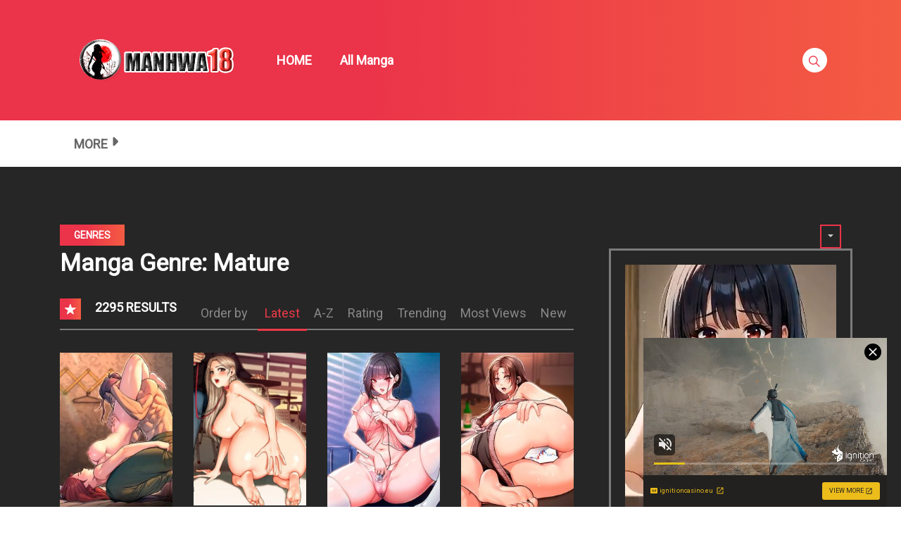

--- FILE ---
content_type: text/html; charset=UTF-8
request_url: https://s.pemsrv.com/iframe.php?url=H4sIAAAAAAAAA12QTY_aMBiE_02ObGzHr.1KqFJXq1JAgCAYlkvlT6AQx3GSFqL..ALH3kaamWekOXVdbL.8vR3rUetu5qS6zqV2ZOrqzan2_tWoKqrzMfywY4Zs7inBOWBLtXDgFFaUeJUjbUBxTCg4TjATRQ7gDWaeCWSMV5oZVpisb116cIzBVHPKXOEU9xwLalROiHYFVgDgMEOAsBEMDHWeC48xJlrnyGonrCsy5f35elade7.ezeVBrJNdTxZyPlmsDpP9rqCGyBJhlA99Feqqb7oQ7QxgJ7fItCk20_2mD9ZuQeYp7rfbsm.q1MSqs6Wc28Xh82WQsr8.aodnplxamTqdUimTlIcQbqtFiNGG1b7cl.vb.rABSUafywsddrfT9A7KYSkvPIVSvjCvqc1LqnsP_e4OzXUIm_9NmQ9POf8.9zx.rOH009DhN_9jp0PV_Xovr48opXauW3DLmZox6xZcsFakFnQUqpmxyTdxzNq6T8Y93vm41eZ5VBbRmHFKCOZZxGOKgUOBs1CbMfpLDKLOelVQTIXXQiBKKKLUM5xrD.ofv63d8SgCAAA-
body_size: 1150
content:
<html>
<head>

    <script>
        function readMessage(event) {
            var message;
            if (typeof(event) != 'undefined' && event != null && typeof event.data === 'string') {
                message = event.data;
            } else {
                return;
            }

            // This is a second step to pass message from fp-interstitial.js to internal iframe
            // from which we will pass it to advertiser iframe
            var iframeElement = document.getElementsByClassName("internal-iframe")[0];
            if (typeof(iframeElement) != 'undefined' && iframeElement != null) {
                // lets delay sending message so we give time for clients iframe to load
                var waitToSendPostMessage = setTimeout(function() {
                    var iframeContentWindow = iframeElement.contentWindow;
                    iframeContentWindow.postMessage(message, "*"); // leave "*" because of the other networks

                    clearTimeout(waitToSendPostMessage);
                }, 400);


            }
        }

        function onIframeLoaded() {
            window.parent.postMessage({ id: 'a35d1950d5f6d99bc470944899a4e12a', loaded: true}, "*");
        }

        if (window.addEventListener) {
            // For standards-compliant web browsers
            window.addEventListener("message", readMessage, false);
        } else {
            window.attachEvent("onmessage", readMessage);
        }
    </script>

    <style>html, body { height: 100%; margin: 0 }</style>
</head>

<body>


<iframe onload="onIframeLoaded()" class="internal-iframe" frameborder="0" style="overflow:hidden;height:100%;width:100%" height="100%" width="100%" src="https://go.sexchatters.com/easy?campaignId=71d0f532062d5b9e6ea2a53fa01bc6a82356e832794066fc27f791ccfab7c74c&userId=cc25b857e4ea8f8295ca033be42a666e271612c976c5ef89f2223bb01dbe9de4&affiliateClickId=ordRHNVLHNPZHXW45c3VT1210zumnomuqtnpdK66WVU1csrpqJXSunddU6V0rpXUUTuqmrqpmtdTVLdNZY6V0rp3TuldK6Z0rpXTOdVrtbrrTVrVVZnnxPNnppdnPXTXTRxRZS6V3.YOk5zWxhJy6ae2VVk8rnTVuldK6V0rpXSuldK6ayu6uWy6qlznSuldK6V0rpXSuldK6V0zpXSuLGLf8pER6h_c5zv8wdJzmtjCTl0rp55dLbs6eOKaK7deN897s9rs6bp9aqK7HB9g&sourceId=Exoclick&p1=7853328&p2=5268642&noc=1"/>
</body>
